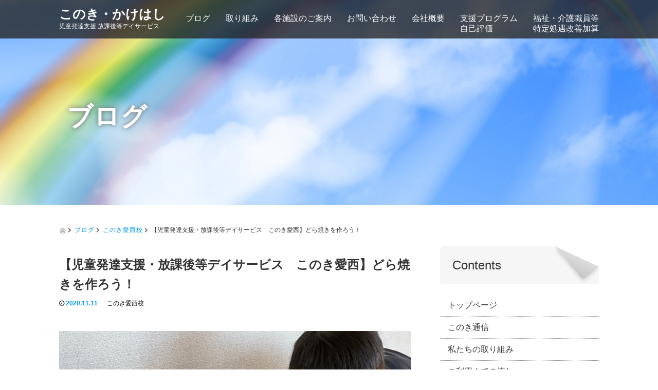

--- FILE ---
content_type: text/html; charset=UTF-8
request_url: https://www.konoki.net/%E3%81%93%E3%81%AE%E3%81%8D%E6%84%9B%E8%A5%BF/%E3%80%90%E5%85%90%E7%AB%A5%E7%99%BA%E9%81%94%E6%94%AF%E6%8F%B4%E3%83%BB%E6%94%BE%E8%AA%B2%E5%BE%8C%E7%AD%89%E3%83%87%E3%82%A4%E3%82%B5%E3%83%BC%E3%83%93%E3%82%B9%E3%80%80%E3%81%93%E3%81%AE-27/
body_size: 75169
content:
<!DOCTYPE html>
<html lang="ja">
<head>
  <meta charset="UTF-8">
  <meta name="viewport" content="width=device-width, initial-scale=1.0">
  <meta http-equiv="X-UA-Compatible" content="IE=edge">
  <meta name="format-detection" content="telephone=no">

  <title>【児童発達支援・放課後等デイサービス　このき愛西】どら焼きを作ろう！ | このき・かけはし</title>
  <meta name="description" content="11月11日　おやつ作り（どら焼き）本日はみんな大好きおやつ作り！　今回はどら焼きを作ります。米粉で作ったどら焼き生地を2枚、間にあんこやホイップを自分の好みに盛り付けて、挟んだら出来上がり。">
  
			<!-- Google tag (gtag.js) -->
			<script async src="https://www.googletagmanager.com/gtag/js?id=G-PDK1QPZY59"></script>
			<script>
				window.dataLayer = window.dataLayer || [];
				function gtag(){dataLayer.push(arguments);}
				gtag('js', new Date());
				
				gtag('config', 'G-PDK1QPZY59');
			</script>

  
  <link rel="profile" href="http://gmpg.org/xfn/11">
  <link rel="pingback" href="https://www.konoki.net/xmlrpc.php">

    <meta name='robots' content='max-image-preview:large' />
<link rel='dns-prefetch' href='//ajax.googleapis.com' />
<link rel="alternate" type="application/rss+xml" title="このき・かけはし &raquo; フィード" href="https://www.konoki.net/feed/" />
<link rel="alternate" type="application/rss+xml" title="このき・かけはし &raquo; コメントフィード" href="https://www.konoki.net/comments/feed/" />
<link rel="alternate" title="oEmbed (JSON)" type="application/json+oembed" href="https://www.konoki.net/wp-json/oembed/1.0/embed?url=https%3A%2F%2Fwww.konoki.net%2F%25e3%2581%2593%25e3%2581%25ae%25e3%2581%258d%25e6%2584%259b%25e8%25a5%25bf%2F%25e3%2580%2590%25e5%2585%2590%25e7%25ab%25a5%25e7%2599%25ba%25e9%2581%2594%25e6%2594%25af%25e6%258f%25b4%25e3%2583%25bb%25e6%2594%25be%25e8%25aa%25b2%25e5%25be%258c%25e7%25ad%2589%25e3%2583%2587%25e3%2582%25a4%25e3%2582%25b5%25e3%2583%25bc%25e3%2583%2593%25e3%2582%25b9%25e3%2580%2580%25e3%2581%2593%25e3%2581%25ae-27%2F" />
<link rel="alternate" title="oEmbed (XML)" type="text/xml+oembed" href="https://www.konoki.net/wp-json/oembed/1.0/embed?url=https%3A%2F%2Fwww.konoki.net%2F%25e3%2581%2593%25e3%2581%25ae%25e3%2581%258d%25e6%2584%259b%25e8%25a5%25bf%2F%25e3%2580%2590%25e5%2585%2590%25e7%25ab%25a5%25e7%2599%25ba%25e9%2581%2594%25e6%2594%25af%25e6%258f%25b4%25e3%2583%25bb%25e6%2594%25be%25e8%25aa%25b2%25e5%25be%258c%25e7%25ad%2589%25e3%2583%2587%25e3%2582%25a4%25e3%2582%25b5%25e3%2583%25bc%25e3%2583%2593%25e3%2582%25b9%25e3%2580%2580%25e3%2581%2593%25e3%2581%25ae-27%2F&#038;format=xml" />
<style id='wp-img-auto-sizes-contain-inline-css' type='text/css'>
img:is([sizes=auto i],[sizes^="auto," i]){contain-intrinsic-size:3000px 1500px}
/*# sourceURL=wp-img-auto-sizes-contain-inline-css */
</style>
<style id='wp-emoji-styles-inline-css' type='text/css'>

	img.wp-smiley, img.emoji {
		display: inline !important;
		border: none !important;
		box-shadow: none !important;
		height: 1em !important;
		width: 1em !important;
		margin: 0 0.07em !important;
		vertical-align: -0.1em !important;
		background: none !important;
		padding: 0 !important;
	}
/*# sourceURL=wp-emoji-styles-inline-css */
</style>
<style id='wp-block-library-inline-css' type='text/css'>
:root{--wp-block-synced-color:#7a00df;--wp-block-synced-color--rgb:122,0,223;--wp-bound-block-color:var(--wp-block-synced-color);--wp-editor-canvas-background:#ddd;--wp-admin-theme-color:#007cba;--wp-admin-theme-color--rgb:0,124,186;--wp-admin-theme-color-darker-10:#006ba1;--wp-admin-theme-color-darker-10--rgb:0,107,160.5;--wp-admin-theme-color-darker-20:#005a87;--wp-admin-theme-color-darker-20--rgb:0,90,135;--wp-admin-border-width-focus:2px}@media (min-resolution:192dpi){:root{--wp-admin-border-width-focus:1.5px}}.wp-element-button{cursor:pointer}:root .has-very-light-gray-background-color{background-color:#eee}:root .has-very-dark-gray-background-color{background-color:#313131}:root .has-very-light-gray-color{color:#eee}:root .has-very-dark-gray-color{color:#313131}:root .has-vivid-green-cyan-to-vivid-cyan-blue-gradient-background{background:linear-gradient(135deg,#00d084,#0693e3)}:root .has-purple-crush-gradient-background{background:linear-gradient(135deg,#34e2e4,#4721fb 50%,#ab1dfe)}:root .has-hazy-dawn-gradient-background{background:linear-gradient(135deg,#faaca8,#dad0ec)}:root .has-subdued-olive-gradient-background{background:linear-gradient(135deg,#fafae1,#67a671)}:root .has-atomic-cream-gradient-background{background:linear-gradient(135deg,#fdd79a,#004a59)}:root .has-nightshade-gradient-background{background:linear-gradient(135deg,#330968,#31cdcf)}:root .has-midnight-gradient-background{background:linear-gradient(135deg,#020381,#2874fc)}:root{--wp--preset--font-size--normal:16px;--wp--preset--font-size--huge:42px}.has-regular-font-size{font-size:1em}.has-larger-font-size{font-size:2.625em}.has-normal-font-size{font-size:var(--wp--preset--font-size--normal)}.has-huge-font-size{font-size:var(--wp--preset--font-size--huge)}.has-text-align-center{text-align:center}.has-text-align-left{text-align:left}.has-text-align-right{text-align:right}.has-fit-text{white-space:nowrap!important}#end-resizable-editor-section{display:none}.aligncenter{clear:both}.items-justified-left{justify-content:flex-start}.items-justified-center{justify-content:center}.items-justified-right{justify-content:flex-end}.items-justified-space-between{justify-content:space-between}.screen-reader-text{border:0;clip-path:inset(50%);height:1px;margin:-1px;overflow:hidden;padding:0;position:absolute;width:1px;word-wrap:normal!important}.screen-reader-text:focus{background-color:#ddd;clip-path:none;color:#444;display:block;font-size:1em;height:auto;left:5px;line-height:normal;padding:15px 23px 14px;text-decoration:none;top:5px;width:auto;z-index:100000}html :where(.has-border-color){border-style:solid}html :where([style*=border-top-color]){border-top-style:solid}html :where([style*=border-right-color]){border-right-style:solid}html :where([style*=border-bottom-color]){border-bottom-style:solid}html :where([style*=border-left-color]){border-left-style:solid}html :where([style*=border-width]){border-style:solid}html :where([style*=border-top-width]){border-top-style:solid}html :where([style*=border-right-width]){border-right-style:solid}html :where([style*=border-bottom-width]){border-bottom-style:solid}html :where([style*=border-left-width]){border-left-style:solid}html :where(img[class*=wp-image-]){height:auto;max-width:100%}:where(figure){margin:0 0 1em}html :where(.is-position-sticky){--wp-admin--admin-bar--position-offset:var(--wp-admin--admin-bar--height,0px)}@media screen and (max-width:600px){html :where(.is-position-sticky){--wp-admin--admin-bar--position-offset:0px}}

/*# sourceURL=wp-block-library-inline-css */
</style><style id='global-styles-inline-css' type='text/css'>
:root{--wp--preset--aspect-ratio--square: 1;--wp--preset--aspect-ratio--4-3: 4/3;--wp--preset--aspect-ratio--3-4: 3/4;--wp--preset--aspect-ratio--3-2: 3/2;--wp--preset--aspect-ratio--2-3: 2/3;--wp--preset--aspect-ratio--16-9: 16/9;--wp--preset--aspect-ratio--9-16: 9/16;--wp--preset--color--black: #000000;--wp--preset--color--cyan-bluish-gray: #abb8c3;--wp--preset--color--white: #ffffff;--wp--preset--color--pale-pink: #f78da7;--wp--preset--color--vivid-red: #cf2e2e;--wp--preset--color--luminous-vivid-orange: #ff6900;--wp--preset--color--luminous-vivid-amber: #fcb900;--wp--preset--color--light-green-cyan: #7bdcb5;--wp--preset--color--vivid-green-cyan: #00d084;--wp--preset--color--pale-cyan-blue: #8ed1fc;--wp--preset--color--vivid-cyan-blue: #0693e3;--wp--preset--color--vivid-purple: #9b51e0;--wp--preset--gradient--vivid-cyan-blue-to-vivid-purple: linear-gradient(135deg,rgb(6,147,227) 0%,rgb(155,81,224) 100%);--wp--preset--gradient--light-green-cyan-to-vivid-green-cyan: linear-gradient(135deg,rgb(122,220,180) 0%,rgb(0,208,130) 100%);--wp--preset--gradient--luminous-vivid-amber-to-luminous-vivid-orange: linear-gradient(135deg,rgb(252,185,0) 0%,rgb(255,105,0) 100%);--wp--preset--gradient--luminous-vivid-orange-to-vivid-red: linear-gradient(135deg,rgb(255,105,0) 0%,rgb(207,46,46) 100%);--wp--preset--gradient--very-light-gray-to-cyan-bluish-gray: linear-gradient(135deg,rgb(238,238,238) 0%,rgb(169,184,195) 100%);--wp--preset--gradient--cool-to-warm-spectrum: linear-gradient(135deg,rgb(74,234,220) 0%,rgb(151,120,209) 20%,rgb(207,42,186) 40%,rgb(238,44,130) 60%,rgb(251,105,98) 80%,rgb(254,248,76) 100%);--wp--preset--gradient--blush-light-purple: linear-gradient(135deg,rgb(255,206,236) 0%,rgb(152,150,240) 100%);--wp--preset--gradient--blush-bordeaux: linear-gradient(135deg,rgb(254,205,165) 0%,rgb(254,45,45) 50%,rgb(107,0,62) 100%);--wp--preset--gradient--luminous-dusk: linear-gradient(135deg,rgb(255,203,112) 0%,rgb(199,81,192) 50%,rgb(65,88,208) 100%);--wp--preset--gradient--pale-ocean: linear-gradient(135deg,rgb(255,245,203) 0%,rgb(182,227,212) 50%,rgb(51,167,181) 100%);--wp--preset--gradient--electric-grass: linear-gradient(135deg,rgb(202,248,128) 0%,rgb(113,206,126) 100%);--wp--preset--gradient--midnight: linear-gradient(135deg,rgb(2,3,129) 0%,rgb(40,116,252) 100%);--wp--preset--font-size--small: 13px;--wp--preset--font-size--medium: 20px;--wp--preset--font-size--large: 36px;--wp--preset--font-size--x-large: 42px;--wp--preset--spacing--20: 0.44rem;--wp--preset--spacing--30: 0.67rem;--wp--preset--spacing--40: 1rem;--wp--preset--spacing--50: 1.5rem;--wp--preset--spacing--60: 2.25rem;--wp--preset--spacing--70: 3.38rem;--wp--preset--spacing--80: 5.06rem;--wp--preset--shadow--natural: 6px 6px 9px rgba(0, 0, 0, 0.2);--wp--preset--shadow--deep: 12px 12px 50px rgba(0, 0, 0, 0.4);--wp--preset--shadow--sharp: 6px 6px 0px rgba(0, 0, 0, 0.2);--wp--preset--shadow--outlined: 6px 6px 0px -3px rgb(255, 255, 255), 6px 6px rgb(0, 0, 0);--wp--preset--shadow--crisp: 6px 6px 0px rgb(0, 0, 0);}:where(.is-layout-flex){gap: 0.5em;}:where(.is-layout-grid){gap: 0.5em;}body .is-layout-flex{display: flex;}.is-layout-flex{flex-wrap: wrap;align-items: center;}.is-layout-flex > :is(*, div){margin: 0;}body .is-layout-grid{display: grid;}.is-layout-grid > :is(*, div){margin: 0;}:where(.wp-block-columns.is-layout-flex){gap: 2em;}:where(.wp-block-columns.is-layout-grid){gap: 2em;}:where(.wp-block-post-template.is-layout-flex){gap: 1.25em;}:where(.wp-block-post-template.is-layout-grid){gap: 1.25em;}.has-black-color{color: var(--wp--preset--color--black) !important;}.has-cyan-bluish-gray-color{color: var(--wp--preset--color--cyan-bluish-gray) !important;}.has-white-color{color: var(--wp--preset--color--white) !important;}.has-pale-pink-color{color: var(--wp--preset--color--pale-pink) !important;}.has-vivid-red-color{color: var(--wp--preset--color--vivid-red) !important;}.has-luminous-vivid-orange-color{color: var(--wp--preset--color--luminous-vivid-orange) !important;}.has-luminous-vivid-amber-color{color: var(--wp--preset--color--luminous-vivid-amber) !important;}.has-light-green-cyan-color{color: var(--wp--preset--color--light-green-cyan) !important;}.has-vivid-green-cyan-color{color: var(--wp--preset--color--vivid-green-cyan) !important;}.has-pale-cyan-blue-color{color: var(--wp--preset--color--pale-cyan-blue) !important;}.has-vivid-cyan-blue-color{color: var(--wp--preset--color--vivid-cyan-blue) !important;}.has-vivid-purple-color{color: var(--wp--preset--color--vivid-purple) !important;}.has-black-background-color{background-color: var(--wp--preset--color--black) !important;}.has-cyan-bluish-gray-background-color{background-color: var(--wp--preset--color--cyan-bluish-gray) !important;}.has-white-background-color{background-color: var(--wp--preset--color--white) !important;}.has-pale-pink-background-color{background-color: var(--wp--preset--color--pale-pink) !important;}.has-vivid-red-background-color{background-color: var(--wp--preset--color--vivid-red) !important;}.has-luminous-vivid-orange-background-color{background-color: var(--wp--preset--color--luminous-vivid-orange) !important;}.has-luminous-vivid-amber-background-color{background-color: var(--wp--preset--color--luminous-vivid-amber) !important;}.has-light-green-cyan-background-color{background-color: var(--wp--preset--color--light-green-cyan) !important;}.has-vivid-green-cyan-background-color{background-color: var(--wp--preset--color--vivid-green-cyan) !important;}.has-pale-cyan-blue-background-color{background-color: var(--wp--preset--color--pale-cyan-blue) !important;}.has-vivid-cyan-blue-background-color{background-color: var(--wp--preset--color--vivid-cyan-blue) !important;}.has-vivid-purple-background-color{background-color: var(--wp--preset--color--vivid-purple) !important;}.has-black-border-color{border-color: var(--wp--preset--color--black) !important;}.has-cyan-bluish-gray-border-color{border-color: var(--wp--preset--color--cyan-bluish-gray) !important;}.has-white-border-color{border-color: var(--wp--preset--color--white) !important;}.has-pale-pink-border-color{border-color: var(--wp--preset--color--pale-pink) !important;}.has-vivid-red-border-color{border-color: var(--wp--preset--color--vivid-red) !important;}.has-luminous-vivid-orange-border-color{border-color: var(--wp--preset--color--luminous-vivid-orange) !important;}.has-luminous-vivid-amber-border-color{border-color: var(--wp--preset--color--luminous-vivid-amber) !important;}.has-light-green-cyan-border-color{border-color: var(--wp--preset--color--light-green-cyan) !important;}.has-vivid-green-cyan-border-color{border-color: var(--wp--preset--color--vivid-green-cyan) !important;}.has-pale-cyan-blue-border-color{border-color: var(--wp--preset--color--pale-cyan-blue) !important;}.has-vivid-cyan-blue-border-color{border-color: var(--wp--preset--color--vivid-cyan-blue) !important;}.has-vivid-purple-border-color{border-color: var(--wp--preset--color--vivid-purple) !important;}.has-vivid-cyan-blue-to-vivid-purple-gradient-background{background: var(--wp--preset--gradient--vivid-cyan-blue-to-vivid-purple) !important;}.has-light-green-cyan-to-vivid-green-cyan-gradient-background{background: var(--wp--preset--gradient--light-green-cyan-to-vivid-green-cyan) !important;}.has-luminous-vivid-amber-to-luminous-vivid-orange-gradient-background{background: var(--wp--preset--gradient--luminous-vivid-amber-to-luminous-vivid-orange) !important;}.has-luminous-vivid-orange-to-vivid-red-gradient-background{background: var(--wp--preset--gradient--luminous-vivid-orange-to-vivid-red) !important;}.has-very-light-gray-to-cyan-bluish-gray-gradient-background{background: var(--wp--preset--gradient--very-light-gray-to-cyan-bluish-gray) !important;}.has-cool-to-warm-spectrum-gradient-background{background: var(--wp--preset--gradient--cool-to-warm-spectrum) !important;}.has-blush-light-purple-gradient-background{background: var(--wp--preset--gradient--blush-light-purple) !important;}.has-blush-bordeaux-gradient-background{background: var(--wp--preset--gradient--blush-bordeaux) !important;}.has-luminous-dusk-gradient-background{background: var(--wp--preset--gradient--luminous-dusk) !important;}.has-pale-ocean-gradient-background{background: var(--wp--preset--gradient--pale-ocean) !important;}.has-electric-grass-gradient-background{background: var(--wp--preset--gradient--electric-grass) !important;}.has-midnight-gradient-background{background: var(--wp--preset--gradient--midnight) !important;}.has-small-font-size{font-size: var(--wp--preset--font-size--small) !important;}.has-medium-font-size{font-size: var(--wp--preset--font-size--medium) !important;}.has-large-font-size{font-size: var(--wp--preset--font-size--large) !important;}.has-x-large-font-size{font-size: var(--wp--preset--font-size--x-large) !important;}
/*# sourceURL=global-styles-inline-css */
</style>

<style id='classic-theme-styles-inline-css' type='text/css'>
/*! This file is auto-generated */
.wp-block-button__link{color:#fff;background-color:#32373c;border-radius:9999px;box-shadow:none;text-decoration:none;padding:calc(.667em + 2px) calc(1.333em + 2px);font-size:1.125em}.wp-block-file__button{background:#32373c;color:#fff;text-decoration:none}
/*# sourceURL=/wp-includes/css/classic-themes.min.css */
</style>
<link rel='stylesheet' id='_tk-bootstrap-wp-css' href='https://www.konoki.net/wp-content/themes/amore_tcd028/includes/css/bootstrap-wp.css?ver=4.1.6' type='text/css' media='all' />
<link rel='stylesheet' id='_tk-bootstrap-css' href='https://www.konoki.net/wp-content/themes/amore_tcd028/includes/resources/bootstrap/css/bootstrap.min.css?ver=4.1.6' type='text/css' media='all' />
<link rel='stylesheet' id='_tk-font-awesome-css' href='https://www.konoki.net/wp-content/themes/amore_tcd028/includes/css/font-awesome.min.css?ver=4.1.0' type='text/css' media='all' />
<link rel='stylesheet' id='_tk-style-css' href='https://www.konoki.net/wp-content/themes/konoki/style.css?ver=4.1.6' type='text/css' media='all' />
<script type="text/javascript" src="https://ajax.googleapis.com/ajax/libs/jquery/1.11.3/jquery.min.js?ver=6.9" id="jquery-js"></script>
<script type="text/javascript" src="https://www.konoki.net/wp-content/themes/amore_tcd028/includes/resources/bootstrap/js/bootstrap.js?ver=6.9" id="_tk-bootstrapjs-js"></script>
<script type="text/javascript" src="https://www.konoki.net/wp-content/themes/amore_tcd028/includes/js/bootstrap-wp.js?ver=6.9" id="_tk-bootstrapwp-js"></script>
<link rel="https://api.w.org/" href="https://www.konoki.net/wp-json/" /><link rel="alternate" title="JSON" type="application/json" href="https://www.konoki.net/wp-json/wp/v2/posts/6648" /><link rel="canonical" href="https://www.konoki.net/%e3%81%93%e3%81%ae%e3%81%8d%e6%84%9b%e8%a5%bf/%e3%80%90%e5%85%90%e7%ab%a5%e7%99%ba%e9%81%94%e6%94%af%e6%8f%b4%e3%83%bb%e6%94%be%e8%aa%b2%e5%be%8c%e7%ad%89%e3%83%87%e3%82%a4%e3%82%b5%e3%83%bc%e3%83%93%e3%82%b9%e3%80%80%e3%81%93%e3%81%ae-27/" />
<link rel='shortlink' href='https://www.konoki.net/?p=6648' />
<style>.simplemap img{max-width:none !important;padding:0 !important;margin:0 !important;}.staticmap,.staticmap img{max-width:100% !important;height:auto !important;}.simplemap .simplemap-content{display:none;}</style>
<link rel="icon" href="https://www.konoki.net/wp-content/uploads/2020/05/favicon-76x76.jpg" sizes="32x32" />
<link rel="icon" href="https://www.konoki.net/wp-content/uploads/2020/05/favicon.jpg" sizes="192x192" />
<link rel="apple-touch-icon" href="https://www.konoki.net/wp-content/uploads/2020/05/favicon.jpg" />
<meta name="msapplication-TileImage" content="https://www.konoki.net/wp-content/uploads/2020/05/favicon.jpg" />
    <script type="text/javascript" src="https://www.konoki.net/wp-content/themes/amore_tcd028/js/jquery.elevatezoom.js"></script>
  <script type="text/javascript" src="https://www.konoki.net/wp-content/themes/amore_tcd028/parallax.js"></script>
  <script type="text/javascript" src="https://www.konoki.net/wp-content/themes/amore_tcd028/js/jscript.js"></script>
   

  <script type="text/javascript">
    jQuery(function() {
      jQuery(".zoom").elevateZoom({
        zoomType : "inner",
        zoomWindowFadeIn: 500,
        zoomWindowFadeOut: 500,
        easing : true
      });
    });
  </script>

  <script type="text/javascript" src="https://www.konoki.net/wp-content/themes/amore_tcd028/js/syncertel.js"></script>

  <link rel="stylesheet" media="screen and (max-width:641px)" href="https://www.konoki.net/wp-content/themes/amore_tcd028/responsive.css?ver=4.1.6">
  <link rel="stylesheet" href="//maxcdn.bootstrapcdn.com/font-awesome/4.3.0/css/font-awesome.min.css">
  <link rel="stylesheet" href="https://www.konoki.net/wp-content/themes/konoki/amore.css?ver=4.1.6" type="text/css" />
  <link rel="stylesheet" href="https://www.konoki.net/wp-content/themes/konoki/comment-style.css?ver=4.1.6" type="text/css" />
  <link rel="stylesheet" href="https://www.konoki.net/wp-content/themes/konoki/konoki.css" type="text/css" />
  <style type="text/css">
          .site-navigation{position:fixed;}
    
  .fa, .wp-icon a:before {display:inline-block;font:normal normal normal 14px/1 FontAwesome;font-size:inherit;text-rendering:auto;-webkit-font-smoothing:antialiased;-moz-osx-font-smoothing:grayscale;transform:translate(0, 0)}
  .fa-phone:before, .wp-icon.wp-fa-phone a:before {content:"\f095"; margin-right:5px;}

  body { font-size:16px; }
  a {color: #0299F0;}
  a:hover {color: #AAAAAA;}
  #global_menu ul ul li a{background:#0299F0;}
  #global_menu ul ul li a:hover{background:#AAAAAA;}
  #previous_next_post a:hover{
    background: #AAAAAA;
  }
  .social-icon:hover{
    background-color: #0299F0 !important;
  }
  .up-arrow:hover{
    background-color: #0299F0 !important;
  }

  .menu-item:hover *:not(.dropdown-menu *){
    color: #0299F0 !important;
  }
  .menu-item a:hover{
    color: #0299F0 !important;
  }
  .button a, .pager li > a, .pager li > span{
    background-color: #AAAAAA;
  }
  .button a:hover, .pager li > a:hover{
    background-color: #0299F0;
  }
  .button-green a{
    background-color: #0299F0;
  }
  .button-green a:hover{
    background-color: #5DEB0C;
  }
  .timestamp{
    color: #0299F0;
  }
  .blog-list-timestamp{
    color: #0299F0;
  }

  .first-h1{
    color: #FFFFFF;
    text-shadow: 0px 0px 10px #000000 !important;
  }
  .second-body, .second-body{
    color: #206620;
  }
  .top-headline.third_headline{
      color: #FFFFFF;
      text-shadow: 0px 0px 10px #666666;
  }
  .top-headline.fourth_headline{
      color: #FFFFFF;
      text-shadow: 0px 0px 10px #666666;
  }
  .top-headline.fifth_headline{
      color: #FFFFFF;
      text-shadow: 0px 0px 10px #666666;
  }

  .top-headline{
      color: #FFFFFF;
      text-shadow: 0px 0px 10px #666666;
  }

  .thumb:hover:after{
      box-shadow: inset 0 0 0 7px #0299F0;
  }


    p { word-wrap:break-word; }
  
  .name{
  font-weight:bold;
  font-size:200%;
  margin-bottom:10px;
}
.second-body{
  font-size:18px;
  line-hight:22px;
}
#menu-item-24{
  background-color:#5DEB0C;
}
  </style>
</head>

<body class="wp-singular post-template-default single single-post postid-6648 single-format-standard wp-theme-amore_tcd028 wp-child-theme-konoki group-blog">
  
  <div id="verytop"></div>
  <nav id="header" class="site-navigation">
      <div class="container">
      <div class="row">
        <div class="site-navigation-inner col-xs-120 no-padding" style="padding:0px">
          <div class="navbar navbar-default">
            <div class="navbar-header">
              <button type="button" class="navbar-toggle" data-toggle="collapse" data-target=".navbar-collapse" style='z-index:3000'>
                <span class="sr-only">Toggle navigation </span>
                <span class="icon-bar"></span>
                <span class="icon-bar"></span>
                <span class="icon-bar"></span>
              </button>

              <div id="logo-area">
                <div id='logo_text'>
<h1 id="logo"><a href="https://www.konoki.net/">このき・かけはし</a></h1>
<p id="description">児童発達支援 放課後等デイサービス</p>
</div>
                              </div>

            </div>

            <!-- The WordPress Menu goes here -->
            <div class="pull-right right-menu">
                            <div class="collapse navbar-collapse"><ul id="main-menu" class="nav navbar-nav"><li id="menu-item-11" class="menu-item menu-item-type-post_type menu-item-object-page current_page_parent menu-item-has-children menu-item-11 dropdown"><a title="ブログ" href="https://www.konoki.net/blog/" data-toggle="dropdown" class="dropdown-toggle" aria-haspopup="true">ブログ <span class="caret"></span></a>
<ul role="menu" class=" dropdown-menu">
	<li id="menu-item-6478" class="menu-item menu-item-type-custom menu-item-object-custom menu-item-6478"><a title="かけはし豊田" href="/かけはし豊田/">かけはし豊田</a></li>
	<li id="menu-item-6476" class="menu-item menu-item-type-custom menu-item-object-custom menu-item-6476"><a title="このき豊田校" href="/このき豊田/">このき豊田校</a></li>
	<li id="menu-item-7897" class="menu-item menu-item-type-custom menu-item-object-custom menu-item-7897"><a title="このき豊田校Ⅱ" href="/このき豊田校Ⅱ/">このき豊田校Ⅱ</a></li>
	<li id="menu-item-6477" class="menu-item menu-item-type-custom menu-item-object-custom menu-item-6477"><a title="このき港校" href="/このき港/">このき港校</a></li>
	<li id="menu-item-6475" class="menu-item menu-item-type-custom menu-item-object-custom menu-item-6475"><a title="このき港校Ⅱ" href="/このき港２/">このき港校Ⅱ</a></li>
	<li id="menu-item-6472" class="menu-item menu-item-type-custom menu-item-object-custom menu-item-6472"><a title="このき愛西校" href="/このき愛西/">このき愛西校</a></li>
	<li id="menu-item-6473" class="menu-item menu-item-type-custom menu-item-object-custom menu-item-6473"><a title="このき尾張旭校" href="/このき尾張旭/">このき尾張旭校</a></li>
</ul>
</li>
<li id="menu-item-848" class="menu-item menu-item-type-custom menu-item-object-custom menu-item-has-children menu-item-848 dropdown"><a title="取り組み" href="https://www.konoki.net/effort/" data-toggle="dropdown" class="dropdown-toggle" aria-haspopup="true">取り組み <span class="caret"></span></a>
<ul role="menu" class=" dropdown-menu">
	<li id="menu-item-21" class="menu-item menu-item-type-post_type menu-item-object-page menu-item-21"><a title="私たちの取り組み" href="https://www.konoki.net/effort/">私たちの取り組み</a></li>
	<li id="menu-item-1022" class="menu-item menu-item-type-post_type menu-item-object-page menu-item-1022"><a title="働いている方の声" href="https://www.konoki.net/koe/">働いている方の声</a></li>
	<li id="menu-item-6172" class="menu-item menu-item-type-custom menu-item-object-custom menu-item-6172"><a title="新人スタッフの声" href="/koe/#newcomer">新人スタッフの声</a></li>
	<li id="menu-item-781" class="menu-item menu-item-type-post_type menu-item-object-page menu-item-781"><a title="利用者さんの声" href="https://www.konoki.net/voice/">利用者さんの声</a></li>
</ul>
</li>
<li id="menu-item-852" class="menu-item menu-item-type-custom menu-item-object-custom menu-item-has-children menu-item-852 dropdown"><a title="各施設のご案内" href="https://www.konoki.net/school/" data-toggle="dropdown" class="dropdown-toggle" aria-haspopup="true">各施設のご案内 <span class="caret"></span></a>
<ul role="menu" class=" dropdown-menu">
	<li id="menu-item-510" class="menu-item menu-item-type-post_type menu-item-object-page menu-item-510"><a title="施設紹介" href="https://www.konoki.net/school/">施設紹介</a></li>
</ul>
</li>
<li id="menu-item-43" class="menu-item menu-item-type-post_type menu-item-object-page menu-item-43"><a title="お問い合わせ" href="https://www.konoki.net/contact/">お問い合わせ</a></li>
<li id="menu-item-850" class="menu-item menu-item-type-post_type menu-item-object-page menu-item-has-children menu-item-850 dropdown"><a title="会社概要" href="https://www.konoki.net/company/" data-toggle="dropdown" class="dropdown-toggle" aria-haspopup="true">会社概要 <span class="caret"></span></a>
<ul role="menu" class=" dropdown-menu">
	<li id="menu-item-6170" class="menu-item menu-item-type-post_type menu-item-object-page menu-item-6170"><a title="会社概要" href="https://www.konoki.net/company/">会社概要</a></li>
	<li id="menu-item-3864" class="menu-item menu-item-type-post_type menu-item-object-page menu-item-3864"><a title="採用ページ" href="https://www.konoki.net/recruit/">採用ページ</a></li>
	<li id="menu-item-6171" class="menu-item menu-item-type-post_type menu-item-object-page menu-item-6171"><a title="研修体制" href="https://www.konoki.net/kensyu/">研修体制</a></li>
	<li id="menu-item-6169" class="menu-item menu-item-type-post_type menu-item-object-page menu-item-6169"><a title="委員会活動" href="https://www.konoki.net/committee/">委員会活動</a></li>
</ul>
</li>
<li id="menu-item-11943" class="menu-item menu-item-type-custom menu-item-object-custom menu-item-11943"><a title="支援プログラム&lt;br&gt;自己評価" href="https://www.konoki.net/shien/">支援プログラム<br>自己評価</a></li>
<li id="menu-item-5849" class="menu-item menu-item-type-custom menu-item-object-custom menu-item-5849"><a title="福祉・介護職員等&lt;br&gt;特定処遇改善加算" target="_blank" href="/wp-content/themes/konoki/pdf/2020_improvement.pdf">福祉・介護職員等<br>特定処遇改善加算</a></li>
</ul></div>                          </div>

          </div><!-- .navbar -->
        </div>
      </div>
    </div><!-- .container -->
  <!-- ここからスマホ用ナビ追記 -->
  <div id="sp" class="clearfix">
      <p class="sub_title">児童発達支援 放課後等デイサービス</p>
      <div id="free"><a href="/"><img src="/wp-content/themes/konoki/img/konoki1.png" alt="このき"></a></div>
      <div id="navi_menu" class="open"><a class="open"><img src="/wp-content/themes/konoki/img/menu2.png" alt="menu"></a></div>
		  <nav id="menu" class="clearfix">
		    <ul>
		      <li><div class="accbox">
  <label for="label1">ブログ <i class="fa fa-angle-down" aria-hidden="true"></i></label>
  <input type="checkbox" id="label1" class="cssacc">
  <div class="accshow">
    <p><a href="/blog/">ブログ</a></p>
    <p><a href="http://www.konoki.net/%E3%81%8B%E3%81%91%E3%81%AF%E3%81%97%E8%B1%8A%E7%94%B0/">かけはし豊田</a></p>
    <p><a href="http://www.konoki.net/%E3%81%93%E3%81%AE%E3%81%8D%E8%B1%8A%E7%94%B0/">このき豊田校</a></p>
	<p><a href="http://www.konoki.net/%E3%81%93%E3%81%AE%E3%81%8D%E8%B1%8A%E7%94%B0%E6%A0%A1%E2%85%A1/">このき豊田校Ⅱ</a></p>
    <p><a href="http://www.konoki.net/%E3%81%93%E3%81%AE%E3%81%8D%E6%B8%AF/">このき港校</a></p>
    <p><a href="http://www.konoki.net/%E3%81%93%E3%81%AE%E3%81%8D%E6%B8%AF%EF%BC%92/">このき港校Ⅱ</a></p>
    <p><a href="http://www.konoki.net/%E3%81%93%E3%81%AE%E3%81%8D%E6%84%9B%E8%A5%BF/">このき愛西校</a></p>
    <p><a href="http://www.konoki.net/%E3%81%93%E3%81%AE%E3%81%8D%E5%B0%BE%E5%BC%B5%E6%97%AD/">このき尾張旭校</a></p>
    <p><a href="http://www.konoki.net/corresponding/">感染症対応 </a></p>
  </div>
</div></li>
		      <li><div class="accbox">
  <label for="label1">取り組み <i class="fa fa-angle-down" aria-hidden="true"></i></label>
  <input type="checkbox" id="label1" class="cssacc">
  <div class="accshow">
    <!--ここに隠す中身-->
    <p><a href="/effort/">私たちの取り組み</a></p>
    <p><a href="/koe/">働いている方の声</a></p>
    <p><a href="/koe/#newcomer">新人スタッフの声</a></p>
    <p><a href="/voice/">利用者さんの声</a></p>
  </div>
</div></li>
		      <li><a href="http://www.konoki.net/school/">各施設のご案内</a></li>
		      <li><div class="accbox">
  <label for="label2">ご利用について <i class="fa fa-angle-down" aria-hidden="true"></i></label>
  <input type="checkbox" id="label2" class="cssacc">
  <div class="accshow">
    <!--ここに隠す中身-->
    <p><a href="/flow/">ご利用までの流れ</a></p>
    <p><a href="/qa/">よくあるご質問</a></p>
  </div>
</div></li>
		      <li><a href="http://www.konoki.net/contact/">お問い合わせ</a></li>
		      <li><div class="accbox">
  <label for="label3">会社概要 <i class="fa fa-angle-down" aria-hidden="true"></i></label>
  <input type="checkbox" id="label3" class="cssacc">
  <div class="accshow">
    <!--ここに隠す中身-->
    <p><a href="/company/">会社概要</a></p>
    <p><a href="/recruit/">採用ページ</a></p>
    <p><a href="/kensyu/">研修体制</a></p>
    <p><a href="/committee/">委員会活動</a></p>
  </div>
</div></li>
		      <li><a href="http://www.konoki.net/wp-content/themes/konoki/pdf/2020_improvement.pdf">福祉・介護職員等特定処遇改善加算</a></li>
		      
		    </ul>
		    <p class="close">閉じる</p>
		  </nav>
      <div id="contact"><a href="http://www.konoki.net/contact/"><img src="/wp-content/themes/konoki/img/mail2.png" alt="お問い合わせ"></a></div>
      <div id="free"><a href="/"><img src="/wp-content/themes/konoki/img/konoki2.png" alt="かけはし"></a></div>
      <div id="recruit"><a href="http://www.konoki.net/recruit/"><img src="/wp-content/themes/konoki/img/recruit2.png" alt="採用情報"></a></div>
      <div><a href="tel:0527762600"><img src="/wp-content/themes/konoki/img/tel2.png" alt="電話番号"></a></div>
      
  </div>
  </nav><!-- .site-navigation -->
  <script type="text/javascript">
(function($) {
	$(function(){
		$(".open").click(function(){
			$("#menu").slideDown();
		});
		$(".close").click(function(){
			$("#menu").slideUp();
		});
	});
})(jQuery);
</script>
<!-- ここまでスマホ用ナビ追記 -->

<div class="main-content">
    <div class="amore-divider romaji" data-parallax="scroll" data-image-src="https://www.konoki.net/wp-content/uploads/tcd-w/bg2.jpg">
    <div class="container">
      <div class="row">
        <div class="col-xs-120">
          <div class="top-headline" style="margin-top: 50px; margin-bottom: -20px;">ブログ</div>
        </div>
      </div>
    </div>
  </div>
  
  <div class="container amore-inner-container" style="margin-bottom:170px">
    <div class="row">
      
      <div class="col-sm-80 no-left-padding">
    	
    		
<article id="post-6648" class="post-6648 post type-post status-publish format-standard has-post-thumbnail hentry category-67">
	<header class="breadcrumb">
			<a href="https://www.konoki.net/"><span><img src="https://www.konoki.net/wp-content/themes/amore_tcd028/images/home.png" class="breadcrumb-home"></span></a>
		<span class="fa fa-chevron-right text-muted" style="font-size:10px">&nbsp;</span>
		<span class="romaji"><a href="/blog/">ブログ</a></span>
		<span class="fa fa-chevron-right text-muted" style="font-size:10px">&nbsp;</span>
		<span class="romaji"><a href="https://www.konoki.net/category/%e3%81%93%e3%81%ae%e3%81%8d%e6%84%9b%e8%a5%bf/" rel="category tag">このき愛西校</a></span>
		<span class="fa fa-chevron-right text-muted" style="font-size:10px">&nbsp;</span>
		<span>【児童発達支援・放課後等デイサービス　このき愛西】どら焼きを作ろう！</span>
	
		<h2 class="page-title mt40 mb10">【児童発達支援・放課後等デイサービス　このき愛西】どら焼きを作ろう！</h2>

		<div class="entry-meta mb45">
						<span class='fa fa-clock-o'></span><span class='timestamp'>&nbsp;2020.11.11</span>						<span class="categories-wrap"><a href="https://www.konoki.net/category/%e3%81%93%e3%81%ae%e3%81%8d%e6%84%9b%e8%a5%bf/" rel="category tag">このき愛西校</a></span>
		</div><!-- .entry-meta -->
	</header><!-- .entry-header -->

	<div class="entry-content">
						<div class="entry-content-thumbnail">
			<img src='https://www.konoki.net/wp-content/uploads/2021/01/6c0a5f1b40d8f9111b909480b65107f2-705x1199.jpg' style='width:100%; margin-bottom:40px' />		</div>
				<p>11月11日　おやつ作り（どら焼き）</p><p>本日はみんな大好きおやつ作り！　今回はどら焼きを作ります。</p><p>米粉で作ったどら焼き生地を2枚、間にあんこやホイップを自分の好みに盛り付けて、挟んだら出来上がり。</p><p>ホイップなどは順番に回しているので、上手に待てるかな？　使いすぎたら、お友達の分がなくなっちゃうよ？</p><p>少しハラハラしながら見守りましたが、みんな無事に完成させて大きなお口でパクッと食べていました。</p><p><img fetchpriority="high" decoding="async" class="alignnone size-medium wp-image-6649" src="https://www.konoki.net/wp-content/uploads/2021/01/6c0a5f1b40d8f9111b909480b65107f2-300x225.jpg" alt="" width="300" height="225" srcset="https://www.konoki.net/wp-content/uploads/2021/01/6c0a5f1b40d8f9111b909480b65107f2-300x225.jpg 300w, https://www.konoki.net/wp-content/uploads/2021/01/6c0a5f1b40d8f9111b909480b65107f2-1024x768.jpg 1024w, https://www.konoki.net/wp-content/uploads/2021/01/6c0a5f1b40d8f9111b909480b65107f2-768x576.jpg 768w, https://www.konoki.net/wp-content/uploads/2021/01/6c0a5f1b40d8f9111b909480b65107f2-1536x1152.jpg 1536w, https://www.konoki.net/wp-content/uploads/2021/01/6c0a5f1b40d8f9111b909480b65107f2.jpg 1598w" sizes="(max-width: 300px) 100vw, 300px" /></p>		
		                <div style="margin-top:30px;">
		
<!--Type1-->

<div id="share_top1">

 

<div class="sns">
<ul class="type1 clearfix">
<!--Twitterボタン-->
<li class="twitter">
<a href="http://twitter.com/share?text=%E3%80%90%E5%85%90%E7%AB%A5%E7%99%BA%E9%81%94%E6%94%AF%E6%8F%B4%E3%83%BB%E6%94%BE%E8%AA%B2%E5%BE%8C%E7%AD%89%E3%83%87%E3%82%A4%E3%82%B5%E3%83%BC%E3%83%93%E3%82%B9%E3%80%80%E3%81%93%E3%81%AE%E3%81%8D%E6%84%9B%E8%A5%BF%E3%80%91%E3%81%A9%E3%82%89%E7%84%BC%E3%81%8D%E3%82%92%E4%BD%9C%E3%82%8D%E3%81%86%EF%BC%81&url=https%3A%2F%2Fwww.konoki.net%2F%25e3%2581%2593%25e3%2581%25ae%25e3%2581%258d%25e6%2584%259b%25e8%25a5%25bf%2F%25e3%2580%2590%25e5%2585%2590%25e7%25ab%25a5%25e7%2599%25ba%25e9%2581%2594%25e6%2594%25af%25e6%258f%25b4%25e3%2583%25bb%25e6%2594%25be%25e8%25aa%25b2%25e5%25be%258c%25e7%25ad%2589%25e3%2583%2587%25e3%2582%25a4%25e3%2582%25b5%25e3%2583%25bc%25e3%2583%2593%25e3%2582%25b9%25e3%2580%2580%25e3%2581%2593%25e3%2581%25ae-27%2F&via=&tw_p=tweetbutton&related=" onclick="javascript:window.open(this.href, '', 'menubar=no,toolbar=no,resizable=yes,scrollbars=yes,height=400,width=600');return false;"><i class="icon-twitter"></i><span class="ttl">Tweet</span><span class="share-count"></span></a></li>

<!--Facebookボタン-->
<li class="facebook">
<a href="//www.facebook.com/sharer/sharer.php?u=https://www.konoki.net/%e3%81%93%e3%81%ae%e3%81%8d%e6%84%9b%e8%a5%bf/%e3%80%90%e5%85%90%e7%ab%a5%e7%99%ba%e9%81%94%e6%94%af%e6%8f%b4%e3%83%bb%e6%94%be%e8%aa%b2%e5%be%8c%e7%ad%89%e3%83%87%e3%82%a4%e3%82%b5%e3%83%bc%e3%83%93%e3%82%b9%e3%80%80%e3%81%93%e3%81%ae-27/&amp;t=%E3%80%90%E5%85%90%E7%AB%A5%E7%99%BA%E9%81%94%E6%94%AF%E6%8F%B4%E3%83%BB%E6%94%BE%E8%AA%B2%E5%BE%8C%E7%AD%89%E3%83%87%E3%82%A4%E3%82%B5%E3%83%BC%E3%83%93%E3%82%B9%E3%80%80%E3%81%93%E3%81%AE%E3%81%8D%E6%84%9B%E8%A5%BF%E3%80%91%E3%81%A9%E3%82%89%E7%84%BC%E3%81%8D%E3%82%92%E4%BD%9C%E3%82%8D%E3%81%86%EF%BC%81" class="facebook-btn-icon-link" target="blank" rel="nofollow"><i class="icon-facebook"></i><span class="ttl">Share</span><span class="share-count"></span></a></li>

<!--Google+ボタン-->
<li class="googleplus">
<a href="https://plus.google.com/share?url=https%3A%2F%2Fwww.konoki.net%2F%25e3%2581%2593%25e3%2581%25ae%25e3%2581%258d%25e6%2584%259b%25e8%25a5%25bf%2F%25e3%2580%2590%25e5%2585%2590%25e7%25ab%25a5%25e7%2599%25ba%25e9%2581%2594%25e6%2594%25af%25e6%258f%25b4%25e3%2583%25bb%25e6%2594%25be%25e8%25aa%25b2%25e5%25be%258c%25e7%25ad%2589%25e3%2583%2587%25e3%2582%25a4%25e3%2582%25b5%25e3%2583%25bc%25e3%2583%2593%25e3%2582%25b9%25e3%2580%2580%25e3%2581%2593%25e3%2581%25ae-27%2F" onclick="javascript:window.open(this.href, '', 'menubar=no,toolbar=no,resizable=yes,scrollbars=yes,height=600,width=500');return false;"><i class="icon-google-plus"></i><span class="ttl">+1</span><span class="share-count"></span></a></li>



<!--RSSボタン-->
<li class="rss">
<a href="https://www.konoki.net/feed/" target="blank"><i class="icon-rss"></i><span class="ttl">RSS</span></a></li>



</ul>
</div>

</div>


<!--Type2-->

<!--Type3-->

<!--Type4-->

<!--Type5-->
                </div>
		


		<!-- comments -->
				<!-- /comments -->

	</div><!-- .entry-content -->



				
	<footer class="entry-meta">

				<div class="row">
			<div class="col-xs-60 text-right">
														<a style="text-decoration:none" href="https://www.konoki.net/%e3%81%8b%e3%81%91%e3%81%af%e3%81%97%e8%b1%8a%e7%94%b0/6584/">
						<span style="font-size:24px; padding-right:10px;" class="text-muted fa fa-chevron-left"></span>
						<div class="thumb hidden-xs" style="width:120px; height:120px;"><img width="120" height="120" src="https://www.konoki.net/wp-content/uploads/2020/10/e39da9b53f4f5f14ed234a7d946a8dc7-120x120.jpg" class="attachment-size3 size-size3 wp-post-image" alt="" decoding="async" srcset="https://www.konoki.net/wp-content/uploads/2020/10/e39da9b53f4f5f14ed234a7d946a8dc7-120x120.jpg 120w, https://www.konoki.net/wp-content/uploads/2020/10/e39da9b53f4f5f14ed234a7d946a8dc7-150x150.jpg 150w, https://www.konoki.net/wp-content/uploads/2020/10/e39da9b53f4f5f14ed234a7d946a8dc7-76x76.jpg 76w" sizes="(max-width: 120px) 100vw, 120px" /></div>
					</a>
							</div>
			<div class="col-xs-60 text-left">
														<a style="text-decoration:none" href="https://www.konoki.net/%e3%81%93%e3%81%ae%e3%81%8d%e6%b8%af%ef%bc%92/%e3%80%90%e5%85%90%e7%ab%a5%e7%99%ba%e9%81%94%e6%94%af%e6%8f%b4-%e6%94%be%e8%aa%b2%e5%be%8c%e7%ad%89%e3%83%87%e3%82%a4%e3%82%b5%e3%83%bc%e3%83%93%e3%82%b9-%e3%81%93%e3%81%ae%e3%81%8d%e6%b8%af-3/">
						<div class="thumb hidden-xs" style="width:120px; height:120px;"><img width="120" height="120" src="https://www.konoki.net/wp-content/uploads/2021/01/1f82833a661baacbfb51c97f2725ed04-120x120.png" class="attachment-size3 size-size3 wp-post-image" alt="" decoding="async" srcset="https://www.konoki.net/wp-content/uploads/2021/01/1f82833a661baacbfb51c97f2725ed04-120x120.png 120w, https://www.konoki.net/wp-content/uploads/2021/01/1f82833a661baacbfb51c97f2725ed04-300x300.png 300w, https://www.konoki.net/wp-content/uploads/2021/01/1f82833a661baacbfb51c97f2725ed04-150x150.png 150w, https://www.konoki.net/wp-content/uploads/2021/01/1f82833a661baacbfb51c97f2725ed04-76x76.png 76w, https://www.konoki.net/wp-content/uploads/2021/01/1f82833a661baacbfb51c97f2725ed04.png 400w" sizes="(max-width: 120px) 100vw, 120px" /></div>
						<span style="font-size:24px; padding-left:10px;" class="text-muted fa fa-chevron-right"></span>
					</a>
							</div>
		</div>
		
		<div class="row hidden-xs">
			<!-- single post banner -->
			<!-- /single post banner -->
		</div>

	</footer><!-- .entry-meta -->
</article><!-- #post-## -->
    		
    	
        <hr/>

        
          <!-- related posts -->
                    <div id="related_posts">
            <div class="row mb25">
                              <div class="col-xs-60 p0">
  <article id="post-12487" class="post-12487 post type-post status-publish format-standard has-post-thumbnail hentry category-67">
    <div class='col-xs-45' style='padding-right:0px'><a href="https://www.konoki.net/%e3%81%93%e3%81%ae%e3%81%8d%e6%84%9b%e8%a5%bf/%e3%80%90%e5%85%90%e7%ab%a5%e7%99%ba%e9%81%94%e6%94%af%e6%8f%b4%e3%83%bb%e6%94%be%e8%aa%b2%e5%be%8c%e7%ad%89%e3%83%87%e3%82%a4%e3%82%b5%e3%83%bc%e3%83%93%e3%82%b9%e3%80%80%e3%81%93%e3%81%ae-235/"><div class="thumb"><img width="120" height="120" src="https://www.konoki.net/wp-content/uploads/2025/09/3-120x120.png" class="attachment-size3 size-size3 wp-post-image" alt="" decoding="async" loading="lazy" srcset="https://www.konoki.net/wp-content/uploads/2025/09/3-120x120.png 120w, https://www.konoki.net/wp-content/uploads/2025/09/3-150x150.png 150w, https://www.konoki.net/wp-content/uploads/2025/09/3-76x76.png 76w" sizes="auto, (max-width: 120px) 100vw, 120px" /></div></a></div><div class='col-xs-75'><span class='fa fa-clock-o'></span><span class='timestamp romaji'>&nbsp;2025.08.25</span>　<h4 class='underline-hover' style='display:block; margin-bottom:10px; margin-top:10px'><a class='content_links' href='https://www.konoki.net/%e3%81%93%e3%81%ae%e3%81%8d%e6%84%9b%e8%a5%bf/%e3%80%90%e5%85%90%e7%ab%a5%e7%99%ba%e9%81%94%e6%94%af%e6%8f%b4%e3%83%bb%e6%94%be%e8%aa%b2%e5%be%8c%e7%ad%89%e3%83%87%e3%82%a4%e3%82%b5%e3%83%bc%e3%83%93%e3%82%b9%e3%80%80%e3%81%93%e3%81%ae-235/'>【児童発達支援・放課後等デイサービス　このき愛西】夏祭り</a></h4></div>  </article><!-- #post-## -->
</div>
                                              <div class="col-xs-60 p0">
  <article id="post-9587" class="post-9587 post type-post status-publish format-standard has-post-thumbnail hentry category-67">
    <div class='col-xs-45' style='padding-right:0px'><a href="https://www.konoki.net/%e3%81%93%e3%81%ae%e3%81%8d%e6%84%9b%e8%a5%bf/%e3%80%90%e5%85%90%e7%ab%a5%e7%99%ba%e9%81%94%e6%94%af%e6%8f%b4%e3%83%bb%e6%94%be%e8%aa%b2%e5%be%8c%e7%ad%89%e3%83%87%e3%82%a4%e3%82%b5%e3%83%bc%e3%83%93%e3%82%b9%e3%80%80%e3%81%93%e3%81%ae-144/"><div class="thumb"><img width="120" height="120" src="https://www.konoki.net/wp-content/uploads/2023/11/1-2-120x120.jpg" class="attachment-size3 size-size3 wp-post-image" alt="" decoding="async" loading="lazy" srcset="https://www.konoki.net/wp-content/uploads/2023/11/1-2-120x120.jpg 120w, https://www.konoki.net/wp-content/uploads/2023/11/1-2-150x150.jpg 150w, https://www.konoki.net/wp-content/uploads/2023/11/1-2-76x76.jpg 76w" sizes="auto, (max-width: 120px) 100vw, 120px" /></div></a></div><div class='col-xs-75'><span class='fa fa-clock-o'></span><span class='timestamp romaji'>&nbsp;2023.11.2</span>　<h4 class='underline-hover' style='display:block; margin-bottom:10px; margin-top:10px'><a class='content_links' href='https://www.konoki.net/%e3%81%93%e3%81%ae%e3%81%8d%e6%84%9b%e8%a5%bf/%e3%80%90%e5%85%90%e7%ab%a5%e7%99%ba%e9%81%94%e6%94%af%e6%8f%b4%e3%83%bb%e6%94%be%e8%aa%b2%e5%be%8c%e7%ad%89%e3%83%87%e3%82%a4%e3%82%b5%e3%83%bc%e3%83%93%e3%82%b9%e3%80%80%e3%81%93%e3%81%ae-144/'>【児童発達支援・放課後等デイサービス　このき愛西】ハロウィンパーティー</a></h4></div>  </article><!-- #post-## -->
</div>
                </div><div class="row mb25">                              <div class="col-xs-60 p0">
  <article id="post-6803" class="post-6803 post type-post status-publish format-standard has-post-thumbnail hentry category-67">
    <div class='col-xs-45' style='padding-right:0px'><a href="https://www.konoki.net/%e3%81%93%e3%81%ae%e3%81%8d%e6%84%9b%e8%a5%bf/%e3%80%90%e5%85%90%e7%ab%a5%e7%99%ba%e9%81%94%e6%94%af%e6%8f%b4%e3%83%bb%e6%94%be%e8%aa%b2%e5%be%8c%e7%ad%89%e3%83%87%e3%82%a4%e3%82%b5%e3%83%bc%e3%83%93%e3%82%b9%e3%80%80%e3%81%93%e3%81%ae-29/"><div class="thumb"><img width="120" height="120" src="https://www.konoki.net/wp-content/uploads/2021/02/3c318e0411c47992553ff951a66b89b8-120x120.jpg" class="attachment-size3 size-size3 wp-post-image" alt="" decoding="async" loading="lazy" srcset="https://www.konoki.net/wp-content/uploads/2021/02/3c318e0411c47992553ff951a66b89b8-120x120.jpg 120w, https://www.konoki.net/wp-content/uploads/2021/02/3c318e0411c47992553ff951a66b89b8-150x150.jpg 150w, https://www.konoki.net/wp-content/uploads/2021/02/3c318e0411c47992553ff951a66b89b8-76x76.jpg 76w" sizes="auto, (max-width: 120px) 100vw, 120px" /></div></a></div><div class='col-xs-75'><span class='fa fa-clock-o'></span><span class='timestamp romaji'>&nbsp;2021.01.16</span>　<h4 class='underline-hover' style='display:block; margin-bottom:10px; margin-top:10px'><a class='content_links' href='https://www.konoki.net/%e3%81%93%e3%81%ae%e3%81%8d%e6%84%9b%e8%a5%bf/%e3%80%90%e5%85%90%e7%ab%a5%e7%99%ba%e9%81%94%e6%94%af%e6%8f%b4%e3%83%bb%e6%94%be%e8%aa%b2%e5%be%8c%e7%ad%89%e3%83%87%e3%82%a4%e3%82%b5%e3%83%bc%e3%83%93%e3%82%b9%e3%80%80%e3%81%93%e3%81%ae-29/'>【児童発達支援・放課後等デイサービス　このき愛西】ガパオ風ライスをつくろう！</a></h4></div>  </article><!-- #post-## -->
</div>
                                              <div class="col-xs-60 p0">
  <article id="post-12447" class="post-12447 post type-post status-publish format-standard has-post-thumbnail hentry category-67">
    <div class='col-xs-45' style='padding-right:0px'><a href="https://www.konoki.net/%e3%81%93%e3%81%ae%e3%81%8d%e6%84%9b%e8%a5%bf/2025-8-5-%e5%a4%96%e9%a3%9f%e4%bd%93%e9%a8%93/"><div class="thumb"><img width="120" height="120" src="https://www.konoki.net/wp-content/uploads/2025/08/2-4-120x120.jpg" class="attachment-size3 size-size3 wp-post-image" alt="" decoding="async" loading="lazy" srcset="https://www.konoki.net/wp-content/uploads/2025/08/2-4-120x120.jpg 120w, https://www.konoki.net/wp-content/uploads/2025/08/2-4-150x150.jpg 150w, https://www.konoki.net/wp-content/uploads/2025/08/2-4-76x76.jpg 76w" sizes="auto, (max-width: 120px) 100vw, 120px" /></div></a></div><div class='col-xs-75'><span class='fa fa-clock-o'></span><span class='timestamp romaji'>&nbsp;2025.08.28</span>　<h4 class='underline-hover' style='display:block; margin-bottom:10px; margin-top:10px'><a class='content_links' href='https://www.konoki.net/%e3%81%93%e3%81%ae%e3%81%8d%e6%84%9b%e8%a5%bf/2025-8-5-%e5%a4%96%e9%a3%9f%e4%bd%93%e9%a8%93/'>2025.8.5 外食体験</a></h4></div>  </article><!-- #post-## -->
</div>
                </div><div class="row mb25">                              <div class="col-xs-60 p0">
  <article id="post-10331" class="post-10331 post type-post status-publish format-standard has-post-thumbnail hentry category-67">
    <div class='col-xs-45' style='padding-right:0px'><a href="https://www.konoki.net/%e3%81%93%e3%81%ae%e3%81%8d%e6%84%9b%e8%a5%bf/%e3%80%90%e5%85%90%e7%ab%a5%e7%99%ba%e9%81%94%e6%94%af%e6%8f%b4%e3%83%bb%e6%94%be%e8%aa%b2%e5%be%8c%e7%ad%89%e3%83%87%e3%82%a4%e3%82%b5%e3%83%bc%e3%83%93%e3%82%b9%e3%80%80%e3%81%93%e3%81%ae-171/"><div class="thumb"><img width="120" height="120" src="https://www.konoki.net/wp-content/uploads/2024/05/3-10-120x120.jpg" class="attachment-size3 size-size3 wp-post-image" alt="" decoding="async" loading="lazy" srcset="https://www.konoki.net/wp-content/uploads/2024/05/3-10-120x120.jpg 120w, https://www.konoki.net/wp-content/uploads/2024/05/3-10-150x150.jpg 150w, https://www.konoki.net/wp-content/uploads/2024/05/3-10-76x76.jpg 76w" sizes="auto, (max-width: 120px) 100vw, 120px" /></div></a></div><div class='col-xs-75'><span class='fa fa-clock-o'></span><span class='timestamp romaji'>&nbsp;2024.05.10</span>　<h4 class='underline-hover' style='display:block; margin-bottom:10px; margin-top:10px'><a class='content_links' href='https://www.konoki.net/%e3%81%93%e3%81%ae%e3%81%8d%e6%84%9b%e8%a5%bf/%e3%80%90%e5%85%90%e7%ab%a5%e7%99%ba%e9%81%94%e6%94%af%e6%8f%b4%e3%83%bb%e6%94%be%e8%aa%b2%e5%be%8c%e7%ad%89%e3%83%87%e3%82%a4%e3%82%b5%e3%83%bc%e3%83%93%e3%82%b9%e3%80%80%e3%81%93%e3%81%ae-171/'>【児童発達支援・放課後等デイサービス　このき愛西】薩摩芋の苗を植えよう！</a></h4></div>  </article><!-- #post-## -->
</div>
                                              <div class="col-xs-60 p0">
  <article id="post-959" class="post-959 post type-post status-publish format-standard has-post-thumbnail hentry category-67 tag-35 tag-68 tag-40 tag-31 tag-69 tag-49 tag-12 tag-14 tag-23 tag-27">
    <div class='col-xs-45' style='padding-right:0px'><a href="https://www.konoki.net/%e3%81%93%e3%81%ae%e3%81%8d%e6%84%9b%e8%a5%bf/%e3%80%90%e6%84%9b%e8%a5%bf%e5%b8%82%e3%81%ae%e6%94%be%e8%aa%b2%e5%be%8c%e7%ad%89%e3%83%87%e3%82%a4%e3%82%b5%e3%83%bc%e3%83%93%e3%82%b9%e3%81%93%e3%81%ae%e3%81%8d%e6%84%9b%e8%a5%bf%e3%80%91%e3%81%bf/"><div class="thumb"><img width="120" height="120" src="https://www.konoki.net/wp-content/uploads/2017/04/08-120x120.jpg" class="attachment-size3 size-size3 wp-post-image" alt="" decoding="async" loading="lazy" srcset="https://www.konoki.net/wp-content/uploads/2017/04/08-120x120.jpg 120w, https://www.konoki.net/wp-content/uploads/2017/04/08-150x150.jpg 150w, https://www.konoki.net/wp-content/uploads/2017/04/08-76x76.jpg 76w" sizes="auto, (max-width: 120px) 100vw, 120px" /></div></a></div><div class='col-xs-75'><span class='fa fa-clock-o'></span><span class='timestamp romaji'>&nbsp;2017.04.7</span>　<h4 class='underline-hover' style='display:block; margin-bottom:10px; margin-top:10px'><a class='content_links' href='https://www.konoki.net/%e3%81%93%e3%81%ae%e3%81%8d%e6%84%9b%e8%a5%bf/%e3%80%90%e6%84%9b%e8%a5%bf%e5%b8%82%e3%81%ae%e6%94%be%e8%aa%b2%e5%be%8c%e7%ad%89%e3%83%87%e3%82%a4%e3%82%b5%e3%83%bc%e3%83%93%e3%82%b9%e3%81%93%e3%81%ae%e3%81%8d%e6%84%9b%e8%a5%bf%e3%80%91%e3%81%bf/'>【愛西市の放課後等デイサービスこのき愛西】みんなで楽しく塗り絵をしたよ！</a></h4></div>  </article><!-- #post-## -->
</div>
                </div><div class="row mb25">                          </div>
          </div>
                              <!-- /related posts -->
      </div>

      <div class="col-sm-37 col-sm-offset-3 no-right-padding" style="margin-top:40px">
        
				<div class="sidebar-padder">

												                    
                                        
                    <div class="side_widget clearfix widget_nav_menu" id="nav_menu-2">
                        <h3 class="side_headline">Contents</h3>
                        <div class="menu-%e3%82%b5%e3%82%a4%e3%83%89%e3%83%a1%e3%83%8b%e3%83%a5%e3%83%bc-container">
                            <ul id="menu-%e3%82%b5%e3%82%a4%e3%83%89%e3%83%a1%e3%83%8b%e3%83%a5%e3%83%bc" class="menu"><li id="menu-item-57" class="menu-item menu-item-type-post_type menu-item-object-page menu-item-57"><a href="/">トップページ</a></li>
                                <li id="menu-item-56" class="menu-item menu-item-type-post_type menu-item-object-page menu-item-56"><a href="/blog/">このき通信</a></li>
                                <li id="menu-item-55" class="menu-item menu-item-type-post_type menu-item-object-page current-menu-item page_item page-item-13 current_page_item menu-item-55"><a href="h/effort/">私たちの取り組み</a></li>
                                <li id="menu-item-54" class="menu-item menu-item-type-post_type menu-item-object-page menu-item-54"><a href="/flow/">ご利用までの流れ</a></li>
                                <li id="menu-item-53" class="menu-item menu-item-type-post_type menu-item-object-page menu-item-53"><a href="/report/">活動報告</a></li>
                                <li id="menu-item-52" class="menu-item menu-item-type-post_type menu-item-object-page menu-item-52"><a href="/voice/">ご利用者の声</a></li>
                                <li id="menu-item-51" class="menu-item menu-item-type-post_type menu-item-object-page menu-item-51"><a href="/school/">各教室のご案内</a></li>
                                <li id="menu-item-50" class="menu-item menu-item-type-post_type menu-item-object-page menu-item-50"><a href="/company/">会社概要</a></li>
                                <li id="menu-item-482" class="menu-item menu-item-type-post_type menu-item-object-page menu-item-482"><a href="/recruit/">採用ページ</a></li>
                                <li id="menu-item-49" class="menu-item menu-item-type-post_type menu-item-object-page menu-item-49"><a href="/contact/">お問い合わせ</a></li>
                            </ul>
                        </div>
                    </div>
                        
													<div class="side_widget clearfix styled_post_list1_widget" id="styled_post_list1_widget-3">
<h3 class="side_headline">重要なお知らせ</h3>
<ol class="styled_post_list1">
 <li class="no_post">登録されている記事はございません。</li>
</ol>
</div>
																			
		</div><!-- close .sidebar-padder -->      </div>

    </div>
  </div>
</div>



<div id="footer" style="background:#444">
  <div class="container" style="padding-bottom:10px; padding-top:10px;">
    <div class="row hidden-xs">
      <div class="col-xs-60 col-xs-offset-30 text-center">
              </div>
      <div class="col-xs-30 text-right">
                        <a class="target_blank" href="https://www.konoki.net/feed/"><img src="https://www.konoki.net/wp-content/themes/amore_tcd028/images/rss.png" class="social-icon"></a>      </div>
    </div>

    <div class="row visible-xs">
      <div class="col-xs-120 text-center" style="margin-top:10px">
              </div>
      <div class="col-xs-120 text-center" style="margin-top:10px; margin-bottom:10px">
                        <a class="target_blank" href="https://www.konoki.net/feed/"><img src="https://www.konoki.net/wp-content/themes/amore_tcd028/images/rss.png" class="social-icon" style="margin-right:20px"></a>      </div>
    </div>
  </div>
</div>


<div class="hidden-xs" style="background:#222">
  <div class="container amore-section" style="padding: 60px 0 50px;">
    <div class="row" style="color:white; width:740px; margin:0 auto;">
      <div class="col-xs-120 text-center romaji"><div id='footer_logo_text_area'>
<h3 id="footer_logo_text"><a href="https://www.konoki.net/">このき・かけはし</a></h3>
<h4 id="footer_description">児童発達支援 放課後等デイサービス</h4>
</div>
</div>
    </div>
        <div class="row" style="color:white; width:600px; margin:0 auto;">

            <div class="col-xs-30 no-padding hidden-xs">
          <div class="footer-menu collapse navbar-collapse"><ul id="menu-%e3%82%b0%e3%83%ad%e3%83%bc%e3%83%90%e3%83%ab%e3%83%8a%e3%83%93" class="nav navbar-nav"><li class="menu-item menu-item-type-post_type menu-item-object-page current_page_parent menu-item-has-children menu-item-11 dropdown"><a title="ブログ" href="https://www.konoki.net/blog/" data-toggle="dropdown" class="dropdown-toggle" aria-haspopup="true">ブログ <span class="caret"></span></a>
<ul role="menu" class=" dropdown-menu">
	<li class="menu-item menu-item-type-custom menu-item-object-custom menu-item-6478"><a title="かけはし豊田" href="/かけはし豊田/">かけはし豊田</a></li>
	<li class="menu-item menu-item-type-custom menu-item-object-custom menu-item-6476"><a title="このき豊田校" href="/このき豊田/">このき豊田校</a></li>
	<li class="menu-item menu-item-type-custom menu-item-object-custom menu-item-7897"><a title="このき豊田校Ⅱ" href="/このき豊田校Ⅱ/">このき豊田校Ⅱ</a></li>
	<li class="menu-item menu-item-type-custom menu-item-object-custom menu-item-6477"><a title="このき港校" href="/このき港/">このき港校</a></li>
	<li class="menu-item menu-item-type-custom menu-item-object-custom menu-item-6475"><a title="このき港校Ⅱ" href="/このき港２/">このき港校Ⅱ</a></li>
	<li class="menu-item menu-item-type-custom menu-item-object-custom menu-item-6472"><a title="このき愛西校" href="/このき愛西/">このき愛西校</a></li>
	<li class="menu-item menu-item-type-custom menu-item-object-custom menu-item-6473"><a title="このき尾張旭校" href="/このき尾張旭/">このき尾張旭校</a></li>
</ul>
</li>
<li class="menu-item menu-item-type-custom menu-item-object-custom menu-item-has-children menu-item-848 dropdown"><a title="取り組み" href="https://www.konoki.net/effort/" data-toggle="dropdown" class="dropdown-toggle" aria-haspopup="true">取り組み <span class="caret"></span></a>
<ul role="menu" class=" dropdown-menu">
	<li class="menu-item menu-item-type-post_type menu-item-object-page menu-item-21"><a title="私たちの取り組み" href="https://www.konoki.net/effort/">私たちの取り組み</a></li>
	<li class="menu-item menu-item-type-post_type menu-item-object-page menu-item-1022"><a title="働いている方の声" href="https://www.konoki.net/koe/">働いている方の声</a></li>
	<li class="menu-item menu-item-type-custom menu-item-object-custom menu-item-6172"><a title="新人スタッフの声" href="/koe/#newcomer">新人スタッフの声</a></li>
	<li class="menu-item menu-item-type-post_type menu-item-object-page menu-item-781"><a title="利用者さんの声" href="https://www.konoki.net/voice/">利用者さんの声</a></li>
</ul>
</li>
<li class="menu-item menu-item-type-custom menu-item-object-custom menu-item-has-children menu-item-852 dropdown"><a title="各施設のご案内" href="https://www.konoki.net/school/" data-toggle="dropdown" class="dropdown-toggle" aria-haspopup="true">各施設のご案内 <span class="caret"></span></a>
<ul role="menu" class=" dropdown-menu">
	<li class="menu-item menu-item-type-post_type menu-item-object-page menu-item-510"><a title="施設紹介" href="https://www.konoki.net/school/">施設紹介</a></li>
</ul>
</li>
<li class="menu-item menu-item-type-post_type menu-item-object-page menu-item-43"><a title="お問い合わせ" href="https://www.konoki.net/contact/">お問い合わせ</a></li>
<li class="menu-item menu-item-type-post_type menu-item-object-page menu-item-has-children menu-item-850 dropdown"><a title="会社概要" href="https://www.konoki.net/company/" data-toggle="dropdown" class="dropdown-toggle" aria-haspopup="true">会社概要 <span class="caret"></span></a>
<ul role="menu" class=" dropdown-menu">
	<li class="menu-item menu-item-type-post_type menu-item-object-page menu-item-6170"><a title="会社概要" href="https://www.konoki.net/company/">会社概要</a></li>
	<li class="menu-item menu-item-type-post_type menu-item-object-page menu-item-3864"><a title="採用ページ" href="https://www.konoki.net/recruit/">採用ページ</a></li>
	<li class="menu-item menu-item-type-post_type menu-item-object-page menu-item-6171"><a title="研修体制" href="https://www.konoki.net/kensyu/">研修体制</a></li>
	<li class="menu-item menu-item-type-post_type menu-item-object-page menu-item-6169"><a title="委員会活動" href="https://www.konoki.net/committee/">委員会活動</a></li>
</ul>
</li>
<li class="menu-item menu-item-type-custom menu-item-object-custom menu-item-11943"><a title="支援プログラム&lt;br&gt;自己評価" href="https://www.konoki.net/shien/">支援プログラム<br>自己評価</a></li>
<li class="menu-item menu-item-type-custom menu-item-object-custom menu-item-5849"><a title="福祉・介護職員等&lt;br&gt;特定処遇改善加算" target="_blank" href="/wp-content/themes/konoki/pdf/2020_improvement.pdf">福祉・介護職員等<br>特定処遇改善加算</a></li>
</ul></div>      </div>
                  <div class="col-xs-30 no-padding hidden-xs">
          <div class="footer-menu collapse navbar-collapse"><ul id="menu-%e3%83%95%e3%83%83%e3%82%bf%e3%83%bc%e3%83%a1%e3%83%8b%e3%83%a5%e3%83%bc2" class="nav navbar-nav"><li id="menu-item-29" class="menu-item menu-item-type-post_type menu-item-object-page menu-item-29"><a title="私たちの取り組み" href="https://www.konoki.net/effort/">私たちの取り組み</a></li>
<li id="menu-item-6485" class="menu-item menu-item-type-post_type menu-item-object-page menu-item-6485"><a title="働いている方の声" href="https://www.konoki.net/koe/">働いている方の声</a></li>
<li id="menu-item-6486" class="menu-item menu-item-type-custom menu-item-object-custom menu-item-6486"><a title="新人スタッフの声" href="/koe/#newcomer">新人スタッフの声</a></li>
<li id="menu-item-6487" class="menu-item menu-item-type-post_type menu-item-object-page menu-item-6487"><a title="利用者さんの声" href="https://www.konoki.net/voice/">利用者さんの声</a></li>
<li id="menu-item-28" class="menu-item menu-item-type-post_type menu-item-object-page menu-item-28"><a title="ご利用までの流れ" href="https://www.konoki.net/flow/">ご利用までの流れ</a></li>
</ul></div>      </div>
                  <div class="col-xs-30 no-padding hidden-xs">
          <div class="footer-menu collapse navbar-collapse"><ul id="menu-%e3%83%95%e3%83%83%e3%82%bf%e3%83%bc%e3%83%a1%e3%83%8b%e3%83%a5%e3%83%bc3" class="nav navbar-nav"><li id="menu-item-37" class="menu-item menu-item-type-post_type menu-item-object-page menu-item-37"><a title="各施設のご案内" href="https://www.konoki.net/school/">各施設のご案内</a></li>
<li id="menu-item-6495" class="menu-item menu-item-type-post_type menu-item-object-page menu-item-6495"><a title="よくあるご質問" href="https://www.konoki.net/qa/">よくあるご質問</a></li>
<li id="menu-item-6489" class="menu-item menu-item-type-post_type menu-item-object-page menu-item-6489"><a title="採用ページ" href="https://www.konoki.net/recruit/">採用ページ</a></li>
<li id="menu-item-6490" class="menu-item menu-item-type-post_type menu-item-object-page menu-item-6490"><a title="研修体制" href="https://www.konoki.net/kensyu/">研修体制</a></li>
</ul></div>      </div>
                  <div class="col-xs-30 no-padding hidden-xs">
          <div class="footer-menu collapse navbar-collapse"><ul id="menu-%e3%83%95%e3%83%83%e3%82%bf%e3%83%bc%e3%83%a1%e3%83%8b%e3%83%a5%e3%83%bc4" class="nav navbar-nav"><li id="menu-item-6493" class="menu-item menu-item-type-post_type menu-item-object-page menu-item-6493"><a title="会社概要" href="https://www.konoki.net/company/">会社概要</a></li>
<li id="menu-item-6494" class="menu-item menu-item-type-post_type menu-item-object-page menu-item-6494"><a title="委員会活動" href="https://www.konoki.net/committee/">委員会活動</a></li>
<li id="menu-item-6492" class="menu-item menu-item-type-post_type menu-item-object-page menu-item-6492"><a title="お問い合わせ" href="https://www.konoki.net/contact/">お問い合わせ</a></li>
</ul></div>      </div>
          </div>
  </div>
  <div class="scrolltotop">
    <a href="#verytop"><img class="up-arrow" src="https://www.konoki.net/wp-content/themes/amore_tcd028/images/up-arrow2.png" /></a>
  </div>
</div>

<div id="footer-copr" style="font-size:12px; background:#000;">
  <div class="container" style="padding-bottom:0px; padding:20px; color:white;">
    <div class="row">
      <div class="col-sm-60 text-left hidden-xs">
        <span class="footer-zipcode">〒465-0095</span>        <span class="footer-address">愛知県名古屋市名東区高社2-80 佐藤ビル403</span>              </div>
      <div class="col-sm-60 text-right hidden-xs romaji">
        <span class="copyright">Copyright &copy;&nbsp; <a href="https://www.konoki.net/">このき・かけはし</a> All Rights Reserved.</span>
      </div>
      <div class="col-sm-60 text-center visible-xs romaji">
        <span class="copyright">Copyright &copy;&nbsp; <a href="https://www.konoki.net/">このき・かけはし</a> All Rights Reserved.</span>
      </div>
    </div>
  </div>
</div>

<script type="speculationrules">
{"prefetch":[{"source":"document","where":{"and":[{"href_matches":"/*"},{"not":{"href_matches":["/wp-*.php","/wp-admin/*","/wp-content/uploads/*","/wp-content/*","/wp-content/plugins/*","/wp-content/themes/konoki/*","/wp-content/themes/amore_tcd028/*","/*\\?(.+)"]}},{"not":{"selector_matches":"a[rel~=\"nofollow\"]"}},{"not":{"selector_matches":".no-prefetch, .no-prefetch a"}}]},"eagerness":"conservative"}]}
</script>
<script type="text/javascript" src="https://www.konoki.net/wp-content/themes/amore_tcd028/includes/js/skip-link-focus-fix.js?ver=20130115" id="_tk-skip-link-focus-fix-js"></script>
<script type="text/javascript" src="https://www.konoki.net/wp-includes/js/comment-reply.min.js?ver=6.9" id="comment-reply-js" async="async" data-wp-strategy="async" fetchpriority="low"></script>
<script id="wp-emoji-settings" type="application/json">
{"baseUrl":"https://s.w.org/images/core/emoji/17.0.2/72x72/","ext":".png","svgUrl":"https://s.w.org/images/core/emoji/17.0.2/svg/","svgExt":".svg","source":{"concatemoji":"https://www.konoki.net/wp-includes/js/wp-emoji-release.min.js?ver=6.9"}}
</script>
<script type="module">
/* <![CDATA[ */
/*! This file is auto-generated */
const a=JSON.parse(document.getElementById("wp-emoji-settings").textContent),o=(window._wpemojiSettings=a,"wpEmojiSettingsSupports"),s=["flag","emoji"];function i(e){try{var t={supportTests:e,timestamp:(new Date).valueOf()};sessionStorage.setItem(o,JSON.stringify(t))}catch(e){}}function c(e,t,n){e.clearRect(0,0,e.canvas.width,e.canvas.height),e.fillText(t,0,0);t=new Uint32Array(e.getImageData(0,0,e.canvas.width,e.canvas.height).data);e.clearRect(0,0,e.canvas.width,e.canvas.height),e.fillText(n,0,0);const a=new Uint32Array(e.getImageData(0,0,e.canvas.width,e.canvas.height).data);return t.every((e,t)=>e===a[t])}function p(e,t){e.clearRect(0,0,e.canvas.width,e.canvas.height),e.fillText(t,0,0);var n=e.getImageData(16,16,1,1);for(let e=0;e<n.data.length;e++)if(0!==n.data[e])return!1;return!0}function u(e,t,n,a){switch(t){case"flag":return n(e,"\ud83c\udff3\ufe0f\u200d\u26a7\ufe0f","\ud83c\udff3\ufe0f\u200b\u26a7\ufe0f")?!1:!n(e,"\ud83c\udde8\ud83c\uddf6","\ud83c\udde8\u200b\ud83c\uddf6")&&!n(e,"\ud83c\udff4\udb40\udc67\udb40\udc62\udb40\udc65\udb40\udc6e\udb40\udc67\udb40\udc7f","\ud83c\udff4\u200b\udb40\udc67\u200b\udb40\udc62\u200b\udb40\udc65\u200b\udb40\udc6e\u200b\udb40\udc67\u200b\udb40\udc7f");case"emoji":return!a(e,"\ud83e\u1fac8")}return!1}function f(e,t,n,a){let r;const o=(r="undefined"!=typeof WorkerGlobalScope&&self instanceof WorkerGlobalScope?new OffscreenCanvas(300,150):document.createElement("canvas")).getContext("2d",{willReadFrequently:!0}),s=(o.textBaseline="top",o.font="600 32px Arial",{});return e.forEach(e=>{s[e]=t(o,e,n,a)}),s}function r(e){var t=document.createElement("script");t.src=e,t.defer=!0,document.head.appendChild(t)}a.supports={everything:!0,everythingExceptFlag:!0},new Promise(t=>{let n=function(){try{var e=JSON.parse(sessionStorage.getItem(o));if("object"==typeof e&&"number"==typeof e.timestamp&&(new Date).valueOf()<e.timestamp+604800&&"object"==typeof e.supportTests)return e.supportTests}catch(e){}return null}();if(!n){if("undefined"!=typeof Worker&&"undefined"!=typeof OffscreenCanvas&&"undefined"!=typeof URL&&URL.createObjectURL&&"undefined"!=typeof Blob)try{var e="postMessage("+f.toString()+"("+[JSON.stringify(s),u.toString(),c.toString(),p.toString()].join(",")+"));",a=new Blob([e],{type:"text/javascript"});const r=new Worker(URL.createObjectURL(a),{name:"wpTestEmojiSupports"});return void(r.onmessage=e=>{i(n=e.data),r.terminate(),t(n)})}catch(e){}i(n=f(s,u,c,p))}t(n)}).then(e=>{for(const n in e)a.supports[n]=e[n],a.supports.everything=a.supports.everything&&a.supports[n],"flag"!==n&&(a.supports.everythingExceptFlag=a.supports.everythingExceptFlag&&a.supports[n]);var t;a.supports.everythingExceptFlag=a.supports.everythingExceptFlag&&!a.supports.flag,a.supports.everything||((t=a.source||{}).concatemoji?r(t.concatemoji):t.wpemoji&&t.twemoji&&(r(t.twemoji),r(t.wpemoji)))});
//# sourceURL=https://www.konoki.net/wp-includes/js/wp-emoji-loader.min.js
/* ]]> */
</script>

<script type="text/javascript">

    var canLoad = true

    function page_ajax_get(){
      var page = jQuery('.paged').last().attr('data-paged') || 2;
      var cat = null;
      var ajaxurl = 'https://www.konoki.net/wp-admin/admin-ajax.php';

      canLoad = false

      jQuery.ajax({
        type: 'POST',
        url: ajaxurl,
        data: {"action": "load-filter", cat: cat, paged:page },
        success: function(response) {
          if(response.length > 100){
            var id = page - 1;
            id.toString();
            jQuery("#infiniscroll").html(jQuery("#infiniscroll").html() + response);
          } else {
            jQuery("#pagerlink").html("最終ページ")
            jQuery("#pagerbutton").attr("disabled", "disabled")
          }

          setTimeout(function(){ canLoad = true }, 2000)
        }
      })
    }
    
  jQuery(window).load(function(){

    jQuery("#site-cover").fadeOut('slow');

    var cat = null
    var currentSlide = -1

    var fixStuff = function(){
      jQuery(".heightaswidth").each(function(){
        jQuery(this).css('height', jQuery(this).outerWidth())
      })

      jQuery('.heightasviewport').css('height', jQuery(window).height())
    
      jQuery(".verticalcenter").each(function(){
        var center = (jQuery(this).parent().width() / 2) - parseInt(jQuery(this).parent().css('padding-top'))
        //var size = jQuery(this).outerHeight() / 2
        var size = 13;
        jQuery(this).css('padding-top', center - size + 20)
      })

      jQuery(".verticalcentersplash").each(function(){
        var center = jQuery(window).height() / 2
        var size = jQuery(this).outerHeight() / 2
        jQuery(this).css('padding-top', center - size)
      })
    }

    var nextSlide = function(){
      currentSlide++

      if(jQuery("[data-order='" + currentSlide + "']").length == 0) currentSlide = 0

      jQuery('.slider, .parallax-mirror[data-order]').fadeOut(2000);
      jQuery("[data-order='" + currentSlide + "']").fadeIn(2000);
      console.log(currentSlide, jQuery(".slider, [data-order='" + currentSlide + "']"))
    }

    jQuery('.slider, .parallax-mirror[data-order]').hide()

    fixStuff();
    nextSlide();

     setInterval(nextSlide, 4200);

     setInterval(function(){
      jQuery(".fade-me-in").first().fadeIn().removeClass('fade-me-in');
     }, 200)

     jQuery(window).resize(function() {
      fixStuff();
     });




    if (jQuery("#telephone").length && jQuery("#logo").length) {
      jQuery("#telephone").css('left', jQuery("#logo").width() + 30)
    }

    jQuery('#topcover').addClass('topcover-visible');

    jQuery("a[href*=#]:not([href=#])").click(function(){if(location.pathname.replace(/^\//,"")==this.pathname.replace(/^\//,"")&&location.hostname==this.hostname){var e=jQuery(this.hash);if(e=e.length?e:jQuery("[name="+this.hash.slice(1)+"]"),e.length)return jQuery("html,body").animate({scrollTop:e.offset().top},1e3),!1}});


    jQuery(window).scroll(function(){
      var center = jQuery(window).height() - 300

      if(jQuery(window).scrollTop() > jQuery("#footer").offset().top - jQuery(window).height() && canLoad){
        page_ajax_get();
      }

      jQuery('.invisibletexteffect').each(function(){
        var percentFromCenter = Math.abs(( (jQuery(this).offset().top + jQuery(this).outerHeight() / 2 ) - jQuery(document).scrollTop()) - center) / center

        if(percentFromCenter < 1)
          jQuery(this).removeClass('offsetted')
      })

    })
  })

  </script>

  <!-- facebook share button code -->
 <div id="fb-root"></div>
 <script>
 (function(d, s, id) {
   var js, fjs = d.getElementsByTagName(s)[0];
   if (d.getElementById(id)) return;
   js = d.createElement(s); js.id = id;
   js.src = "//connect.facebook.net/ja_JP/sdk.js#xfbml=1&version=v2.5";
   fjs.parentNode.insertBefore(js, fjs);
 }(document, 'script', 'facebook-jssdk'));
 </script>
  
<script type="text/javascript">
    <!--
    document.write("<img src='/acc/acclog.cgi?");
    document.write("referrer=" + document.referrer + "&amp;");
    document.write("width=" + screen.width + "&amp;");
    document.write("height=" + screen.height + "&amp;");
    document.write("color=" + screen.colorDepth + "' alt=' ' />");
    // -->
</script>
<noscript><img src="/acc/acclog.cgi?url=https%3A%2F%2Fwww.konoki.net%2F%25E3%2581%2593%25E3%2581%25AE%25E3%2581%258D%25E6%2584%259B%25E8%25A5%25BF%2F%25E3%2580%2590%25E5%2585%2590%25E7%25AB%25A5%25E7%2599%25BA%25E9%2581%2594%25E6%2594%25AF%25E6%258F%25B4%25E3%2583%25BB%25E6%2594%25BE%25E8%25AA%25B2%25E5%25BE%258C%25E7%25AD%2589%25E3%2583%2587%25E3%2582%25A4%25E3%2582%25B5%25E3%2583%25BC%25E3%2583%2593%25E3%2582%25B9%25E3%2580%2580%25E3%2581%2593%25E3%2581%25AE-27%2F" alt=" " /></noscript>
</body>
</html>

--- FILE ---
content_type: text/css
request_url: https://www.konoki.net/wp-content/themes/konoki/style.css?ver=4.1.6
body_size: 39
content:
@charset "utf-8";
/*
Template:amore_tcd028
Theme Name:KONOKI
Version:4.1.6
*/
@import url("../amore_tcd028/style.css");